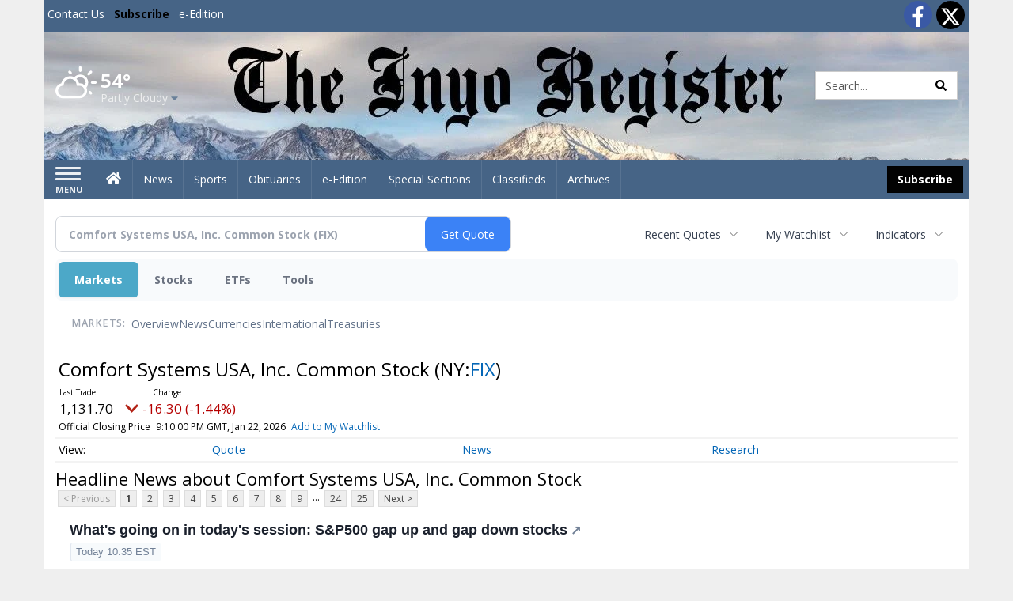

--- FILE ---
content_type: text/html; charset=utf-8
request_url: https://www.google.com/recaptcha/enterprise/anchor?ar=1&k=6LdF3BEhAAAAAEQUmLciJe0QwaHESwQFc2vwCWqh&co=aHR0cHM6Ly9idXNpbmVzcy5pbnlvcmVnaXN0ZXIuY29tOjQ0Mw..&hl=en&v=PoyoqOPhxBO7pBk68S4YbpHZ&size=invisible&anchor-ms=20000&execute-ms=30000&cb=zi31gzjw5t96
body_size: 48800
content:
<!DOCTYPE HTML><html dir="ltr" lang="en"><head><meta http-equiv="Content-Type" content="text/html; charset=UTF-8">
<meta http-equiv="X-UA-Compatible" content="IE=edge">
<title>reCAPTCHA</title>
<style type="text/css">
/* cyrillic-ext */
@font-face {
  font-family: 'Roboto';
  font-style: normal;
  font-weight: 400;
  font-stretch: 100%;
  src: url(//fonts.gstatic.com/s/roboto/v48/KFO7CnqEu92Fr1ME7kSn66aGLdTylUAMa3GUBHMdazTgWw.woff2) format('woff2');
  unicode-range: U+0460-052F, U+1C80-1C8A, U+20B4, U+2DE0-2DFF, U+A640-A69F, U+FE2E-FE2F;
}
/* cyrillic */
@font-face {
  font-family: 'Roboto';
  font-style: normal;
  font-weight: 400;
  font-stretch: 100%;
  src: url(//fonts.gstatic.com/s/roboto/v48/KFO7CnqEu92Fr1ME7kSn66aGLdTylUAMa3iUBHMdazTgWw.woff2) format('woff2');
  unicode-range: U+0301, U+0400-045F, U+0490-0491, U+04B0-04B1, U+2116;
}
/* greek-ext */
@font-face {
  font-family: 'Roboto';
  font-style: normal;
  font-weight: 400;
  font-stretch: 100%;
  src: url(//fonts.gstatic.com/s/roboto/v48/KFO7CnqEu92Fr1ME7kSn66aGLdTylUAMa3CUBHMdazTgWw.woff2) format('woff2');
  unicode-range: U+1F00-1FFF;
}
/* greek */
@font-face {
  font-family: 'Roboto';
  font-style: normal;
  font-weight: 400;
  font-stretch: 100%;
  src: url(//fonts.gstatic.com/s/roboto/v48/KFO7CnqEu92Fr1ME7kSn66aGLdTylUAMa3-UBHMdazTgWw.woff2) format('woff2');
  unicode-range: U+0370-0377, U+037A-037F, U+0384-038A, U+038C, U+038E-03A1, U+03A3-03FF;
}
/* math */
@font-face {
  font-family: 'Roboto';
  font-style: normal;
  font-weight: 400;
  font-stretch: 100%;
  src: url(//fonts.gstatic.com/s/roboto/v48/KFO7CnqEu92Fr1ME7kSn66aGLdTylUAMawCUBHMdazTgWw.woff2) format('woff2');
  unicode-range: U+0302-0303, U+0305, U+0307-0308, U+0310, U+0312, U+0315, U+031A, U+0326-0327, U+032C, U+032F-0330, U+0332-0333, U+0338, U+033A, U+0346, U+034D, U+0391-03A1, U+03A3-03A9, U+03B1-03C9, U+03D1, U+03D5-03D6, U+03F0-03F1, U+03F4-03F5, U+2016-2017, U+2034-2038, U+203C, U+2040, U+2043, U+2047, U+2050, U+2057, U+205F, U+2070-2071, U+2074-208E, U+2090-209C, U+20D0-20DC, U+20E1, U+20E5-20EF, U+2100-2112, U+2114-2115, U+2117-2121, U+2123-214F, U+2190, U+2192, U+2194-21AE, U+21B0-21E5, U+21F1-21F2, U+21F4-2211, U+2213-2214, U+2216-22FF, U+2308-230B, U+2310, U+2319, U+231C-2321, U+2336-237A, U+237C, U+2395, U+239B-23B7, U+23D0, U+23DC-23E1, U+2474-2475, U+25AF, U+25B3, U+25B7, U+25BD, U+25C1, U+25CA, U+25CC, U+25FB, U+266D-266F, U+27C0-27FF, U+2900-2AFF, U+2B0E-2B11, U+2B30-2B4C, U+2BFE, U+3030, U+FF5B, U+FF5D, U+1D400-1D7FF, U+1EE00-1EEFF;
}
/* symbols */
@font-face {
  font-family: 'Roboto';
  font-style: normal;
  font-weight: 400;
  font-stretch: 100%;
  src: url(//fonts.gstatic.com/s/roboto/v48/KFO7CnqEu92Fr1ME7kSn66aGLdTylUAMaxKUBHMdazTgWw.woff2) format('woff2');
  unicode-range: U+0001-000C, U+000E-001F, U+007F-009F, U+20DD-20E0, U+20E2-20E4, U+2150-218F, U+2190, U+2192, U+2194-2199, U+21AF, U+21E6-21F0, U+21F3, U+2218-2219, U+2299, U+22C4-22C6, U+2300-243F, U+2440-244A, U+2460-24FF, U+25A0-27BF, U+2800-28FF, U+2921-2922, U+2981, U+29BF, U+29EB, U+2B00-2BFF, U+4DC0-4DFF, U+FFF9-FFFB, U+10140-1018E, U+10190-1019C, U+101A0, U+101D0-101FD, U+102E0-102FB, U+10E60-10E7E, U+1D2C0-1D2D3, U+1D2E0-1D37F, U+1F000-1F0FF, U+1F100-1F1AD, U+1F1E6-1F1FF, U+1F30D-1F30F, U+1F315, U+1F31C, U+1F31E, U+1F320-1F32C, U+1F336, U+1F378, U+1F37D, U+1F382, U+1F393-1F39F, U+1F3A7-1F3A8, U+1F3AC-1F3AF, U+1F3C2, U+1F3C4-1F3C6, U+1F3CA-1F3CE, U+1F3D4-1F3E0, U+1F3ED, U+1F3F1-1F3F3, U+1F3F5-1F3F7, U+1F408, U+1F415, U+1F41F, U+1F426, U+1F43F, U+1F441-1F442, U+1F444, U+1F446-1F449, U+1F44C-1F44E, U+1F453, U+1F46A, U+1F47D, U+1F4A3, U+1F4B0, U+1F4B3, U+1F4B9, U+1F4BB, U+1F4BF, U+1F4C8-1F4CB, U+1F4D6, U+1F4DA, U+1F4DF, U+1F4E3-1F4E6, U+1F4EA-1F4ED, U+1F4F7, U+1F4F9-1F4FB, U+1F4FD-1F4FE, U+1F503, U+1F507-1F50B, U+1F50D, U+1F512-1F513, U+1F53E-1F54A, U+1F54F-1F5FA, U+1F610, U+1F650-1F67F, U+1F687, U+1F68D, U+1F691, U+1F694, U+1F698, U+1F6AD, U+1F6B2, U+1F6B9-1F6BA, U+1F6BC, U+1F6C6-1F6CF, U+1F6D3-1F6D7, U+1F6E0-1F6EA, U+1F6F0-1F6F3, U+1F6F7-1F6FC, U+1F700-1F7FF, U+1F800-1F80B, U+1F810-1F847, U+1F850-1F859, U+1F860-1F887, U+1F890-1F8AD, U+1F8B0-1F8BB, U+1F8C0-1F8C1, U+1F900-1F90B, U+1F93B, U+1F946, U+1F984, U+1F996, U+1F9E9, U+1FA00-1FA6F, U+1FA70-1FA7C, U+1FA80-1FA89, U+1FA8F-1FAC6, U+1FACE-1FADC, U+1FADF-1FAE9, U+1FAF0-1FAF8, U+1FB00-1FBFF;
}
/* vietnamese */
@font-face {
  font-family: 'Roboto';
  font-style: normal;
  font-weight: 400;
  font-stretch: 100%;
  src: url(//fonts.gstatic.com/s/roboto/v48/KFO7CnqEu92Fr1ME7kSn66aGLdTylUAMa3OUBHMdazTgWw.woff2) format('woff2');
  unicode-range: U+0102-0103, U+0110-0111, U+0128-0129, U+0168-0169, U+01A0-01A1, U+01AF-01B0, U+0300-0301, U+0303-0304, U+0308-0309, U+0323, U+0329, U+1EA0-1EF9, U+20AB;
}
/* latin-ext */
@font-face {
  font-family: 'Roboto';
  font-style: normal;
  font-weight: 400;
  font-stretch: 100%;
  src: url(//fonts.gstatic.com/s/roboto/v48/KFO7CnqEu92Fr1ME7kSn66aGLdTylUAMa3KUBHMdazTgWw.woff2) format('woff2');
  unicode-range: U+0100-02BA, U+02BD-02C5, U+02C7-02CC, U+02CE-02D7, U+02DD-02FF, U+0304, U+0308, U+0329, U+1D00-1DBF, U+1E00-1E9F, U+1EF2-1EFF, U+2020, U+20A0-20AB, U+20AD-20C0, U+2113, U+2C60-2C7F, U+A720-A7FF;
}
/* latin */
@font-face {
  font-family: 'Roboto';
  font-style: normal;
  font-weight: 400;
  font-stretch: 100%;
  src: url(//fonts.gstatic.com/s/roboto/v48/KFO7CnqEu92Fr1ME7kSn66aGLdTylUAMa3yUBHMdazQ.woff2) format('woff2');
  unicode-range: U+0000-00FF, U+0131, U+0152-0153, U+02BB-02BC, U+02C6, U+02DA, U+02DC, U+0304, U+0308, U+0329, U+2000-206F, U+20AC, U+2122, U+2191, U+2193, U+2212, U+2215, U+FEFF, U+FFFD;
}
/* cyrillic-ext */
@font-face {
  font-family: 'Roboto';
  font-style: normal;
  font-weight: 500;
  font-stretch: 100%;
  src: url(//fonts.gstatic.com/s/roboto/v48/KFO7CnqEu92Fr1ME7kSn66aGLdTylUAMa3GUBHMdazTgWw.woff2) format('woff2');
  unicode-range: U+0460-052F, U+1C80-1C8A, U+20B4, U+2DE0-2DFF, U+A640-A69F, U+FE2E-FE2F;
}
/* cyrillic */
@font-face {
  font-family: 'Roboto';
  font-style: normal;
  font-weight: 500;
  font-stretch: 100%;
  src: url(//fonts.gstatic.com/s/roboto/v48/KFO7CnqEu92Fr1ME7kSn66aGLdTylUAMa3iUBHMdazTgWw.woff2) format('woff2');
  unicode-range: U+0301, U+0400-045F, U+0490-0491, U+04B0-04B1, U+2116;
}
/* greek-ext */
@font-face {
  font-family: 'Roboto';
  font-style: normal;
  font-weight: 500;
  font-stretch: 100%;
  src: url(//fonts.gstatic.com/s/roboto/v48/KFO7CnqEu92Fr1ME7kSn66aGLdTylUAMa3CUBHMdazTgWw.woff2) format('woff2');
  unicode-range: U+1F00-1FFF;
}
/* greek */
@font-face {
  font-family: 'Roboto';
  font-style: normal;
  font-weight: 500;
  font-stretch: 100%;
  src: url(//fonts.gstatic.com/s/roboto/v48/KFO7CnqEu92Fr1ME7kSn66aGLdTylUAMa3-UBHMdazTgWw.woff2) format('woff2');
  unicode-range: U+0370-0377, U+037A-037F, U+0384-038A, U+038C, U+038E-03A1, U+03A3-03FF;
}
/* math */
@font-face {
  font-family: 'Roboto';
  font-style: normal;
  font-weight: 500;
  font-stretch: 100%;
  src: url(//fonts.gstatic.com/s/roboto/v48/KFO7CnqEu92Fr1ME7kSn66aGLdTylUAMawCUBHMdazTgWw.woff2) format('woff2');
  unicode-range: U+0302-0303, U+0305, U+0307-0308, U+0310, U+0312, U+0315, U+031A, U+0326-0327, U+032C, U+032F-0330, U+0332-0333, U+0338, U+033A, U+0346, U+034D, U+0391-03A1, U+03A3-03A9, U+03B1-03C9, U+03D1, U+03D5-03D6, U+03F0-03F1, U+03F4-03F5, U+2016-2017, U+2034-2038, U+203C, U+2040, U+2043, U+2047, U+2050, U+2057, U+205F, U+2070-2071, U+2074-208E, U+2090-209C, U+20D0-20DC, U+20E1, U+20E5-20EF, U+2100-2112, U+2114-2115, U+2117-2121, U+2123-214F, U+2190, U+2192, U+2194-21AE, U+21B0-21E5, U+21F1-21F2, U+21F4-2211, U+2213-2214, U+2216-22FF, U+2308-230B, U+2310, U+2319, U+231C-2321, U+2336-237A, U+237C, U+2395, U+239B-23B7, U+23D0, U+23DC-23E1, U+2474-2475, U+25AF, U+25B3, U+25B7, U+25BD, U+25C1, U+25CA, U+25CC, U+25FB, U+266D-266F, U+27C0-27FF, U+2900-2AFF, U+2B0E-2B11, U+2B30-2B4C, U+2BFE, U+3030, U+FF5B, U+FF5D, U+1D400-1D7FF, U+1EE00-1EEFF;
}
/* symbols */
@font-face {
  font-family: 'Roboto';
  font-style: normal;
  font-weight: 500;
  font-stretch: 100%;
  src: url(//fonts.gstatic.com/s/roboto/v48/KFO7CnqEu92Fr1ME7kSn66aGLdTylUAMaxKUBHMdazTgWw.woff2) format('woff2');
  unicode-range: U+0001-000C, U+000E-001F, U+007F-009F, U+20DD-20E0, U+20E2-20E4, U+2150-218F, U+2190, U+2192, U+2194-2199, U+21AF, U+21E6-21F0, U+21F3, U+2218-2219, U+2299, U+22C4-22C6, U+2300-243F, U+2440-244A, U+2460-24FF, U+25A0-27BF, U+2800-28FF, U+2921-2922, U+2981, U+29BF, U+29EB, U+2B00-2BFF, U+4DC0-4DFF, U+FFF9-FFFB, U+10140-1018E, U+10190-1019C, U+101A0, U+101D0-101FD, U+102E0-102FB, U+10E60-10E7E, U+1D2C0-1D2D3, U+1D2E0-1D37F, U+1F000-1F0FF, U+1F100-1F1AD, U+1F1E6-1F1FF, U+1F30D-1F30F, U+1F315, U+1F31C, U+1F31E, U+1F320-1F32C, U+1F336, U+1F378, U+1F37D, U+1F382, U+1F393-1F39F, U+1F3A7-1F3A8, U+1F3AC-1F3AF, U+1F3C2, U+1F3C4-1F3C6, U+1F3CA-1F3CE, U+1F3D4-1F3E0, U+1F3ED, U+1F3F1-1F3F3, U+1F3F5-1F3F7, U+1F408, U+1F415, U+1F41F, U+1F426, U+1F43F, U+1F441-1F442, U+1F444, U+1F446-1F449, U+1F44C-1F44E, U+1F453, U+1F46A, U+1F47D, U+1F4A3, U+1F4B0, U+1F4B3, U+1F4B9, U+1F4BB, U+1F4BF, U+1F4C8-1F4CB, U+1F4D6, U+1F4DA, U+1F4DF, U+1F4E3-1F4E6, U+1F4EA-1F4ED, U+1F4F7, U+1F4F9-1F4FB, U+1F4FD-1F4FE, U+1F503, U+1F507-1F50B, U+1F50D, U+1F512-1F513, U+1F53E-1F54A, U+1F54F-1F5FA, U+1F610, U+1F650-1F67F, U+1F687, U+1F68D, U+1F691, U+1F694, U+1F698, U+1F6AD, U+1F6B2, U+1F6B9-1F6BA, U+1F6BC, U+1F6C6-1F6CF, U+1F6D3-1F6D7, U+1F6E0-1F6EA, U+1F6F0-1F6F3, U+1F6F7-1F6FC, U+1F700-1F7FF, U+1F800-1F80B, U+1F810-1F847, U+1F850-1F859, U+1F860-1F887, U+1F890-1F8AD, U+1F8B0-1F8BB, U+1F8C0-1F8C1, U+1F900-1F90B, U+1F93B, U+1F946, U+1F984, U+1F996, U+1F9E9, U+1FA00-1FA6F, U+1FA70-1FA7C, U+1FA80-1FA89, U+1FA8F-1FAC6, U+1FACE-1FADC, U+1FADF-1FAE9, U+1FAF0-1FAF8, U+1FB00-1FBFF;
}
/* vietnamese */
@font-face {
  font-family: 'Roboto';
  font-style: normal;
  font-weight: 500;
  font-stretch: 100%;
  src: url(//fonts.gstatic.com/s/roboto/v48/KFO7CnqEu92Fr1ME7kSn66aGLdTylUAMa3OUBHMdazTgWw.woff2) format('woff2');
  unicode-range: U+0102-0103, U+0110-0111, U+0128-0129, U+0168-0169, U+01A0-01A1, U+01AF-01B0, U+0300-0301, U+0303-0304, U+0308-0309, U+0323, U+0329, U+1EA0-1EF9, U+20AB;
}
/* latin-ext */
@font-face {
  font-family: 'Roboto';
  font-style: normal;
  font-weight: 500;
  font-stretch: 100%;
  src: url(//fonts.gstatic.com/s/roboto/v48/KFO7CnqEu92Fr1ME7kSn66aGLdTylUAMa3KUBHMdazTgWw.woff2) format('woff2');
  unicode-range: U+0100-02BA, U+02BD-02C5, U+02C7-02CC, U+02CE-02D7, U+02DD-02FF, U+0304, U+0308, U+0329, U+1D00-1DBF, U+1E00-1E9F, U+1EF2-1EFF, U+2020, U+20A0-20AB, U+20AD-20C0, U+2113, U+2C60-2C7F, U+A720-A7FF;
}
/* latin */
@font-face {
  font-family: 'Roboto';
  font-style: normal;
  font-weight: 500;
  font-stretch: 100%;
  src: url(//fonts.gstatic.com/s/roboto/v48/KFO7CnqEu92Fr1ME7kSn66aGLdTylUAMa3yUBHMdazQ.woff2) format('woff2');
  unicode-range: U+0000-00FF, U+0131, U+0152-0153, U+02BB-02BC, U+02C6, U+02DA, U+02DC, U+0304, U+0308, U+0329, U+2000-206F, U+20AC, U+2122, U+2191, U+2193, U+2212, U+2215, U+FEFF, U+FFFD;
}
/* cyrillic-ext */
@font-face {
  font-family: 'Roboto';
  font-style: normal;
  font-weight: 900;
  font-stretch: 100%;
  src: url(//fonts.gstatic.com/s/roboto/v48/KFO7CnqEu92Fr1ME7kSn66aGLdTylUAMa3GUBHMdazTgWw.woff2) format('woff2');
  unicode-range: U+0460-052F, U+1C80-1C8A, U+20B4, U+2DE0-2DFF, U+A640-A69F, U+FE2E-FE2F;
}
/* cyrillic */
@font-face {
  font-family: 'Roboto';
  font-style: normal;
  font-weight: 900;
  font-stretch: 100%;
  src: url(//fonts.gstatic.com/s/roboto/v48/KFO7CnqEu92Fr1ME7kSn66aGLdTylUAMa3iUBHMdazTgWw.woff2) format('woff2');
  unicode-range: U+0301, U+0400-045F, U+0490-0491, U+04B0-04B1, U+2116;
}
/* greek-ext */
@font-face {
  font-family: 'Roboto';
  font-style: normal;
  font-weight: 900;
  font-stretch: 100%;
  src: url(//fonts.gstatic.com/s/roboto/v48/KFO7CnqEu92Fr1ME7kSn66aGLdTylUAMa3CUBHMdazTgWw.woff2) format('woff2');
  unicode-range: U+1F00-1FFF;
}
/* greek */
@font-face {
  font-family: 'Roboto';
  font-style: normal;
  font-weight: 900;
  font-stretch: 100%;
  src: url(//fonts.gstatic.com/s/roboto/v48/KFO7CnqEu92Fr1ME7kSn66aGLdTylUAMa3-UBHMdazTgWw.woff2) format('woff2');
  unicode-range: U+0370-0377, U+037A-037F, U+0384-038A, U+038C, U+038E-03A1, U+03A3-03FF;
}
/* math */
@font-face {
  font-family: 'Roboto';
  font-style: normal;
  font-weight: 900;
  font-stretch: 100%;
  src: url(//fonts.gstatic.com/s/roboto/v48/KFO7CnqEu92Fr1ME7kSn66aGLdTylUAMawCUBHMdazTgWw.woff2) format('woff2');
  unicode-range: U+0302-0303, U+0305, U+0307-0308, U+0310, U+0312, U+0315, U+031A, U+0326-0327, U+032C, U+032F-0330, U+0332-0333, U+0338, U+033A, U+0346, U+034D, U+0391-03A1, U+03A3-03A9, U+03B1-03C9, U+03D1, U+03D5-03D6, U+03F0-03F1, U+03F4-03F5, U+2016-2017, U+2034-2038, U+203C, U+2040, U+2043, U+2047, U+2050, U+2057, U+205F, U+2070-2071, U+2074-208E, U+2090-209C, U+20D0-20DC, U+20E1, U+20E5-20EF, U+2100-2112, U+2114-2115, U+2117-2121, U+2123-214F, U+2190, U+2192, U+2194-21AE, U+21B0-21E5, U+21F1-21F2, U+21F4-2211, U+2213-2214, U+2216-22FF, U+2308-230B, U+2310, U+2319, U+231C-2321, U+2336-237A, U+237C, U+2395, U+239B-23B7, U+23D0, U+23DC-23E1, U+2474-2475, U+25AF, U+25B3, U+25B7, U+25BD, U+25C1, U+25CA, U+25CC, U+25FB, U+266D-266F, U+27C0-27FF, U+2900-2AFF, U+2B0E-2B11, U+2B30-2B4C, U+2BFE, U+3030, U+FF5B, U+FF5D, U+1D400-1D7FF, U+1EE00-1EEFF;
}
/* symbols */
@font-face {
  font-family: 'Roboto';
  font-style: normal;
  font-weight: 900;
  font-stretch: 100%;
  src: url(//fonts.gstatic.com/s/roboto/v48/KFO7CnqEu92Fr1ME7kSn66aGLdTylUAMaxKUBHMdazTgWw.woff2) format('woff2');
  unicode-range: U+0001-000C, U+000E-001F, U+007F-009F, U+20DD-20E0, U+20E2-20E4, U+2150-218F, U+2190, U+2192, U+2194-2199, U+21AF, U+21E6-21F0, U+21F3, U+2218-2219, U+2299, U+22C4-22C6, U+2300-243F, U+2440-244A, U+2460-24FF, U+25A0-27BF, U+2800-28FF, U+2921-2922, U+2981, U+29BF, U+29EB, U+2B00-2BFF, U+4DC0-4DFF, U+FFF9-FFFB, U+10140-1018E, U+10190-1019C, U+101A0, U+101D0-101FD, U+102E0-102FB, U+10E60-10E7E, U+1D2C0-1D2D3, U+1D2E0-1D37F, U+1F000-1F0FF, U+1F100-1F1AD, U+1F1E6-1F1FF, U+1F30D-1F30F, U+1F315, U+1F31C, U+1F31E, U+1F320-1F32C, U+1F336, U+1F378, U+1F37D, U+1F382, U+1F393-1F39F, U+1F3A7-1F3A8, U+1F3AC-1F3AF, U+1F3C2, U+1F3C4-1F3C6, U+1F3CA-1F3CE, U+1F3D4-1F3E0, U+1F3ED, U+1F3F1-1F3F3, U+1F3F5-1F3F7, U+1F408, U+1F415, U+1F41F, U+1F426, U+1F43F, U+1F441-1F442, U+1F444, U+1F446-1F449, U+1F44C-1F44E, U+1F453, U+1F46A, U+1F47D, U+1F4A3, U+1F4B0, U+1F4B3, U+1F4B9, U+1F4BB, U+1F4BF, U+1F4C8-1F4CB, U+1F4D6, U+1F4DA, U+1F4DF, U+1F4E3-1F4E6, U+1F4EA-1F4ED, U+1F4F7, U+1F4F9-1F4FB, U+1F4FD-1F4FE, U+1F503, U+1F507-1F50B, U+1F50D, U+1F512-1F513, U+1F53E-1F54A, U+1F54F-1F5FA, U+1F610, U+1F650-1F67F, U+1F687, U+1F68D, U+1F691, U+1F694, U+1F698, U+1F6AD, U+1F6B2, U+1F6B9-1F6BA, U+1F6BC, U+1F6C6-1F6CF, U+1F6D3-1F6D7, U+1F6E0-1F6EA, U+1F6F0-1F6F3, U+1F6F7-1F6FC, U+1F700-1F7FF, U+1F800-1F80B, U+1F810-1F847, U+1F850-1F859, U+1F860-1F887, U+1F890-1F8AD, U+1F8B0-1F8BB, U+1F8C0-1F8C1, U+1F900-1F90B, U+1F93B, U+1F946, U+1F984, U+1F996, U+1F9E9, U+1FA00-1FA6F, U+1FA70-1FA7C, U+1FA80-1FA89, U+1FA8F-1FAC6, U+1FACE-1FADC, U+1FADF-1FAE9, U+1FAF0-1FAF8, U+1FB00-1FBFF;
}
/* vietnamese */
@font-face {
  font-family: 'Roboto';
  font-style: normal;
  font-weight: 900;
  font-stretch: 100%;
  src: url(//fonts.gstatic.com/s/roboto/v48/KFO7CnqEu92Fr1ME7kSn66aGLdTylUAMa3OUBHMdazTgWw.woff2) format('woff2');
  unicode-range: U+0102-0103, U+0110-0111, U+0128-0129, U+0168-0169, U+01A0-01A1, U+01AF-01B0, U+0300-0301, U+0303-0304, U+0308-0309, U+0323, U+0329, U+1EA0-1EF9, U+20AB;
}
/* latin-ext */
@font-face {
  font-family: 'Roboto';
  font-style: normal;
  font-weight: 900;
  font-stretch: 100%;
  src: url(//fonts.gstatic.com/s/roboto/v48/KFO7CnqEu92Fr1ME7kSn66aGLdTylUAMa3KUBHMdazTgWw.woff2) format('woff2');
  unicode-range: U+0100-02BA, U+02BD-02C5, U+02C7-02CC, U+02CE-02D7, U+02DD-02FF, U+0304, U+0308, U+0329, U+1D00-1DBF, U+1E00-1E9F, U+1EF2-1EFF, U+2020, U+20A0-20AB, U+20AD-20C0, U+2113, U+2C60-2C7F, U+A720-A7FF;
}
/* latin */
@font-face {
  font-family: 'Roboto';
  font-style: normal;
  font-weight: 900;
  font-stretch: 100%;
  src: url(//fonts.gstatic.com/s/roboto/v48/KFO7CnqEu92Fr1ME7kSn66aGLdTylUAMa3yUBHMdazQ.woff2) format('woff2');
  unicode-range: U+0000-00FF, U+0131, U+0152-0153, U+02BB-02BC, U+02C6, U+02DA, U+02DC, U+0304, U+0308, U+0329, U+2000-206F, U+20AC, U+2122, U+2191, U+2193, U+2212, U+2215, U+FEFF, U+FFFD;
}

</style>
<link rel="stylesheet" type="text/css" href="https://www.gstatic.com/recaptcha/releases/PoyoqOPhxBO7pBk68S4YbpHZ/styles__ltr.css">
<script nonce="OofiA4GLX1zIzfiTqiuOZg" type="text/javascript">window['__recaptcha_api'] = 'https://www.google.com/recaptcha/enterprise/';</script>
<script type="text/javascript" src="https://www.gstatic.com/recaptcha/releases/PoyoqOPhxBO7pBk68S4YbpHZ/recaptcha__en.js" nonce="OofiA4GLX1zIzfiTqiuOZg">
      
    </script></head>
<body><div id="rc-anchor-alert" class="rc-anchor-alert"></div>
<input type="hidden" id="recaptcha-token" value="[base64]">
<script type="text/javascript" nonce="OofiA4GLX1zIzfiTqiuOZg">
      recaptcha.anchor.Main.init("[\x22ainput\x22,[\x22bgdata\x22,\x22\x22,\[base64]/[base64]/[base64]/bmV3IHJbeF0oY1swXSk6RT09Mj9uZXcgclt4XShjWzBdLGNbMV0pOkU9PTM/bmV3IHJbeF0oY1swXSxjWzFdLGNbMl0pOkU9PTQ/[base64]/[base64]/[base64]/[base64]/[base64]/[base64]/[base64]/[base64]\x22,\[base64]\\u003d\\u003d\x22,\[base64]/CuVNpw7jDsFAFaWIXCcOzTcKpw5XDjMK+AsOOwrcyNMO6woHDjsKWw4fDocKUwofCoALCkgrCuERLIFzDoA/ChADCmMORMcKgQGY/JVLCisOIPU7DgsO+w7HDqMOBHTI+wpPDlQDDisKYw65pw5IeFsKfAsKQcMK6HRPDgk3CjMOOJE5tw6lpwqt7wqHDulsKcFc/FcO1w7FNQBXCncKQYcKSB8Kfw5x7w7PDvAvClFnChRrDtMKVLcKmLWprPyJadcKnFsOgEcOfOXQRw4fCkm/DqcO1XMKVwpnCt8OHwqpscMKiwp3Csy3CkMKRwq3CiAtrwpt5w5zCvsKxw5TClH3DmxUmwqvCrcK8w7YcwpXDgDMOwrDCs0hZNsOLCMO3w4diw6d2w57Ci8O+AAl7w7JPw73CrkrDgFvDi2XDg2wmw61iYsKUT3/DjCE2ZXI5bcKUwpLClQB1w4/DkMOlw4zDhGdzJVUNw7LDskjDu3E/[base64]/wovCpBo2HcKfKhYuBBp/CsOJwrLDrsKyY8KIwqLDkwHDiyfCsDYjw7TCizzDjRPDt8OOcHoPwrXDqyTDvTzCuMKQTyw5Q8KPw6xZHBXDjMKgw6/[base64]/CmVURXsKAbzMmw7bCmxxGfMOSwqbChUXDiTwcwqVOwr0zOk/CtkDDll/DvgfDtUzDkTHCjMOwwpIdw6Bkw4bCgll+wr1XwpnCpGHCq8K/w7rDhsOhRsOYwr1tNA9uwrrCqsOIw4E5w7LCmMKPERDDsBDDo2rChsOlZ8Ozw5h1w7hXwr5tw402w4ULw7bDnMKGbcO0wq3DuMKkR8KUWcK7P8KrMcOnw4DCrmIKw64Awo0+wo/Ds2rDv03CpjDDmGfDpgXDnR8uRm8wwrLCohfDtMKDLhA3BjjDhcO9ajLDrRbDtDLDpsK5w6LDjsKfFnXDhCkswoctw7h1wqo8wpNjdcK2OnFANgPCj8KMw5FVw6A3B8OTwqJsw4PDrzHCisK1X8Kcw4/Cp8KYK8K5wprDocOadcOtaMK1w4jDhcObwrMUw6E4wr3Dp0s4wprCqxvDrcKywo9uw6PCrcOgcEnChcOBGT3Dty/ClcKpJzbCkMORw77DmGEcwqhaw65eF8KFKVIJf28swqhLwovDgDMXUcOjOcK7TsOYw6bCl8O8AiPCqMONdMK+CcKBwolAw5NFwoTCgMONw699wqvDrMKrwog+wrPDvE/CnR8lwrEuwot8w7HCiBxsc8Kjw4HDqsOEaX42asOSw5h4w5jColUdwqnDrsKxwoHDgMOqwrbCk8KDIMKTwrxpwrMLwph1w67Cjjgkw7zCpRnDiUvCrhtnQMO0wqhuw7MnNMOEwqnDlsK5cz/CpAQhRzTChMOtBsKPwobDuzfCoUQ+Y8KJw45lw5V6ETYcw5TDtsOOJcOoZMKHwrRBwqnDi0rDpMKbCwXDkynCrMOQw5VPGB7DmmlEwognw5MdDBPDhMOYw7p9FFrCnsK8QAnDnENKwpvCgDzCr2vDpRIEwr/DuRbDuQBzFW5cw5LCijrCh8KTcwZtR8KWMAfCrMO/wrfDjTXCg8KgZGhOw4lbwphJDi/CqjfDi8OEw4k8w47CoEHDhQpbwr3DhiFpC2Uiwq5/wo/[base64]/Cr8O3wqrCrcKRwosCc8KSRB3CkXDDhcOVwqReGMKvD2fChg/[base64]/DiATDm8OGTnLDrzVwAxl6wobCmCYdwqcaOmvCiMO3wrnCrDjCvSvDpgc4w4bDrsKyw4s5w51EbWbCssKNw4vDvcOGccOYMMOTwqhfw7YdVzzDoMKswr/[base64]/DjHrDhhBIQhEtSQ4TE8KawqVuw5V2CjhLw5jCnjxnw5XCuWYtwqw9JgzCpXEUwoPCp8KPw6tIGWHDj1bDosKCEcO0wp/[base64]/[base64]/DjMOuw7rClcKqbcKdRCvDmlVww4kWw7Zow5jDkD7Dq8KiamvDgh/Du8KEwozCuQHCl1nDtcOtw75/awjCnjVvwr5Awq4nw5BocMKOUwtfwqLCmcKKw57DrgfDiArDozvCqUXDpil3b8KVM1kSfsKnwqfDgTcbwrfCpQvCtcK/[base64]/Cn8K2wrDCvMOXXVDDoMOfam3DuhVffXRMwotqwoYYw6LCgMKowoHCusKJwoZeZm/DqxwYwrLCm8KHWxFQw6tjw7pDw4DCnMKxw7rDk8KgfWpSwrIzwqN0Zw3CvsKyw6sqwpVfwrB4bSXDr8KocRgmDG3Ch8KXCMK7wr3DrMOCfMKWw6Y/[base64]/w6Qsw4pSw6XCszMhworDkxjDh2bDg1nCml14w6TDiMKzYsKCwqFlNAIbwrbDlcOKJQ/[base64]/DksOgwpbDu8OawrE9EsOZwoUdDsKiTMKLRsKKwr/Dl3R9w4l0TkMNK0YlQx3DhMKjMyjCvMOuaMOPw5TChADDtsKwdFUJGsOgXRU9V8OaFBLDiCcpbsK1w5/Cm8K5K1vDiCHCo8OSwq7DmsO0ecKCw5fDvSTCu8Klw6d/wqcBOzXDqiwwwpZ9wrNgLlNzwr7CosKwFsODC1vDmlIdwrzDrsOBw5TDhmhuw5LDvcKSccK7dDJ9ZArDoXcpWsKgwrvCokUyL11TWx7CpRvDnTY0woIPH1vChDjDhXFfMsK/w6fDhErCh8OYXUgdw7xBdjxhwr3DusK7w5Mswp0EwqJOwqDDtiUMdlXCrFghcsOOFsK8wrHDqDrCnCjChQgKeMKTwostJjzCisOawrLCmwbCqcOewo3DuVxpDADDqwfDgMKPwpB1wp/Co2kywqrDoBB6wpvDjURtbsKCQMO4OMOcw4p9w4/DksOpL2bDsR/DvArCsX/CrkTCgTzDphHCusOxQ8KKOMK5RsKIbFjClV9UwrHCg2F2AF8nAinDoU7CqhfCgMKBan8xwp9MwqUAw5LDqsOWJ0lNw6HDuMKwwprDqcOIwpHDqcOEIgPCmTxNEMKbw4XDhH8nwohmem3CrQdrw4HCkcKTRRjCpMK8RMO/w5nDtQxMMsOIwrTChjpbF8Otw6cAwo5sw4/DgQbDjwMpH8Oxw5Ulw4gew5sxJMODWCzCnMKbw4MIeMKHT8KgDWXDmcK0IUIkw40Zw7/DpMKKfgLCvMOOT8OFesK9J8OZVMK9HsOtwrjCuy9TwrlSd8OsNsKVw619w5xVYMOXV8Knd8OfHsKZw68LCEfCmlnDucOAwp3DisOoPsKFw6PDlMKdwqJyKMK7JMO+w6wlwrxAw4xWwqNTwo7Dr8Oxw5zDkkReHcK/PMKSw5hCwpbCvsKfw5McQiBcw6bDhXBzH1rCvk4sK8Ktw4cRwpDCoxRZwq3DhAXDmcOOwrrDjMOIw4/CkMOqwpIOZMKbOwXCuMOdRsKxe8K+wpQ/[base64]/MlPDvsOYw7obYyBAwoXDrgrCgcKiw5gtw7jDuDTDgRhlSlTDgnbDv3gLMU7DiifDisKRwp7CocKuw6INGMK+WcO5w5fDqinCkUnCoi/[base64]/ClHxswpklwqNgZGJLw7pvwp4fw7/[base64]/[base64]/ChhkodRICwoEHw6/Dl8O8wpQSS8KUGExib8OqHMOtZ8K4wqg/wrV9RsKAIlNtwojCkcO2wp/DuxMOVXrDiUJ6JMKeSWjCiFLDrH7CvMOsRsOGw5XDncKLXsOgfmXChsOTwqJww64YfsOKwqjDon/CncO9dytXwpEOwrjDixLDrC3ClDAGwphJFg7Cr8OBwoTDqcKMYcOtwrvCngbDqzt/QTjCuDMIS1hywrnCvcOaJsKUwqsYw7vCpFbCpMODPn/CtcOvw4rChxsxw5Zbw7DCukPDkMKSw7E5wrN0LQPDjzTCjMOHw6oww5LCnsKGwqfCuMK4CR8zwofDhgRNP2jCpMK7TcO2IMKcwphXXcKyGcKTwq85bVFlFTx/wprDnGDCimIeK8OYZivDpcKVPWjCjMKgM8Oyw6N8HhHDnz8vbXzDmDNxwpN3w4TDuGAqwpdHHsKZDWMUEMKUw6gDwo5CdjBPBsOTw7w1RsK1XcKPf8O+UCPCu8O4w7FRw5rDq8Oyw6fDhMO1TBzDucK2DcO+LcKkNXzDmH/DucOiw4LCkMOmw4RgwqbDtcOcw7/Cj8K7XGBwSsKewqlxw6DCjFJ7SGfDnGsnU8OkwoLDnMKIw5M7cMKcOMKYRMOAw7zCrCRRMsOQw6HDrFrDkMOReg4Wwo/DlyQuG8K0XEPCiMK+w4ALwp9KwoHDjhBNw63DncOMw7TDoTZnwpHDk8O/O2dMwp/CucKUVcOFwrNWZhJEw5Ezwp3Do3UZwqrCjy1cWjfDizXCoQfDo8KSVsOMwoZrbgTCskDDulrChkLDr1Mgw7BQwphgw7fCtQ3DlhPCnMO8bVTCjWbDtsKsf8K7OwZNBmPDgH8JwrXCpMKcw4bDisOhw77DiWbCnXDDpkbDgR7DiMK/[base64]/Ez7DgHB1w6fDlcKENsOQVcKCbQ0Dw6snwofDjcOSwpd4AMKSwqlcZsKew54bw5ItEBoRw6vCo8O1wpjCkcKmb8ORw5clwojDuMODwppdwp8HwobCt1c1R0bDk8K8ccKJw4NfbsOoV8K5QhjDn8KuFXIkwonCuMK3YcK/PjjDmx3Ci8K4SsKfPsOXVsOgwr5Vw73Dg2F6w7t9eMOWw4fDicOcfRciw6LCr8OJVMKKU243w4RsWcOmwrVOA8KLHMO/wqFVw4bCkHFbBcKXOsKcGG7DpsOzc8Oew4HCli4abUFUUxsuLhJvw6zDmSYiNcONw4jCiMKVw5XDl8KLOcOIwoXCssOnw57DmFFFKMOUNDXDqcOXw742w47DgsOhP8KAODvDngzCmWkww5LCiMKFw5xqNXA9HcODNknDrcO9wqfDnUxnYsOqECLDnmsbw43CgsK8ST/DujR1w6TCkSLDgToKJWnCtU4POx5QFsKSw4PCgyzCisKxAn8VwqR8wrrCokoDQMK1NhjDmnE8w7TCiHsxbcOpw53ClwdnUCXDqMK+WjRUZR/CuzlgwrtZwo9pdEtuw7wNFMObb8KPPDZYIF1PwojDksKjUWTDiCQGVQTCunxub8KJDcK/w6w1RH5Sw6lew4nCmwDDsMKbwo97akXDu8KDXC/DmigOw6BbThVDDn5/wq3DtMObw7vDmsKTw6XDkVPCq3lWX8OUwpNtbcKzbk/Du0crwo3DssKzwqTDnsOCw5jClTXDkSPDv8OfwqQuwqzCh8OFa2RSXcKHw47Dky3DrjvCmkDCqsK2PgttG18YZ01cw7RVw4ZKwr7CpMKdwoxBw7DDvW7Cqn/DuxcMJcK/Tzx/PsOTT8K7wp3CpcK9UWcBw4nDmcKvw49cwrbCsMO5bXrCpcOYdQPDvzoawoEGGcKPP3dqw4AMwq8ywq7DiznCujFTw5/[base64]/DhxgYciVbwodBw7HDo8O9woVsw5XCvw/DssOIK8Ogw4TDjcOzUEjDsiDDocO2wpQba0k7w6k7w6RTwoPCk2bDnQQFB8OuXA5RwrXCgR/CgsODNsK7AcOdRsOhw43Cp8KXwqNCLy8sw4XDtsOtwrPDocO/w6ksUsOKecODwqFSwo7CgiLCr8KHw6nCuHLDllBBHwHDlcK4w7AJwpXDi2jCvcKKYsKnEMOlw5bDq8OOwoNgwpDCnWnChcKlw4/Dk2jDhMOFdcO6TcOjMQ7CosKGN8OvPG8Lwp5cw6jCg0jDn8O5w71Vwo0JXy8pw4rDjMONw4vDrMOcwqTDlsK5w4w6wqNLIMKtScOKw7bCkcKPw7XDi8KMwrgNw7vDhXdQeHYKX8Oqw5tuw6XCmknDkjvDjcOnwonCrTTCo8OUwppOwprDv2/DriUkw79dPsK2f8KCT3jDqsK5wqERK8KTYSoxbsKDwpdtw5TCjgDDrcOlw5AnKlATw6I4TUlPw6xJd8ORLHfDmsKcaWLDgsKtFcK/[base64]/DhSjCiXoGYHhgw7rCk2tabsKpwrQCwqvCugEvw5vCrTZcUsOJU8KtEcOSGsO9cB3Dn3BHworCnxDDr3Y2QcKqwo85wrPDo8OSQsOBBWTDucOLb8O8W8K3w7rDr8OyKxB/e8Kpw4zCuyDChGdRwpo5QMOhwojDscO/QFAMM8KCw4PDslg6Z8KFw6zCj2bDsMODw7BxZXZcw7nDvX7Cq8KJw5wdwpXDt8Kewq/DjlhwVETCv8KLA8KqwpnCrsKhwopyw7LDr8KyPVbDs8KjcjzCgsOObBHCqV7DnsO+dGvCqQfCnMOTw7N7YcK0WcOYHMKAOzbDhMOTccOMEsOBbcKZwp3ClsKlAy4sw57Cv8O4IXDChMO+HcKcD8O9wphkwqVRLMK/w5HDhcKzecOXJHDCmGHCtsKwwq4iwpIBw5F9w53DqwPDtWjDngrCrBXCn8OIScOdwo/CksOEwpvDg8OnwqnDm2MkC8OaJGnCtBtqw57ClFwKw6B+ZQvCmw3CmynCl8KHTcKfOMO6ccOpNBR2KEgfwrJQK8KGw5vCjHwLw6gqw5DDtMKXYMKHw7JGw7PDuznCmzkRKxDDjVfCiRQ/w7tGw7BPRkvCoMOnw7DCoMKKw41Lw5jCqsOLwqBowo0aa8OcH8OjG8KNYMO1wqfCgMOxw5fCjcKxeUQ3JnsjwqXDpMKMVgnCk0s4AsO6KsKkw6XCpcKxQcONWsKrw5XDp8OMwqDDgsOAEyRRw70SwrcFPcOZL8OgRMOqw5VbEMK7XxTCh0PDtMO/wrk0SAPCrxTCscOFPcOcUMOrC8K4w6tGXsO3bzdmGyfDsH/Dk8KNw7J2KVnDhhh2Vzg4TB8HIsORwqrCqsOvacOoSHosH1zDt8Oca8O3McKJwroGe8O9wql5HcKzwpsqEyQONH0Xd2IyccO/MVzCskDCrA0Pw5xEw5vCqMOHCUARw5pdIcKTw77CjMOcw5vCssOZwrPDscOqGMK3wokawobCpGjDucKCSsOWesK4YETDmBZ8w5kUKcOawrfDlRZbw6EfH8KmMUTCpMOtw751w7LCsm5awrnCn1FHwp3DjR4ww5w7w6RuO2bCrcOiI8Kww68gwrDCrcKtw5/CgS/DpcKKaMKdw4zDlMKCHMOaw7HCry3DrMOKC0PDsk5dccOXw4LDvsK6LTMmw68fwrlxKz45H8OWw4TDm8OcwqvCkGzDksOdw5RqZRTCusKOOcKZw4TCi3sIwoLCv8Ktwqc7BsK0wrRxb8OcCAHDusK7KFvDkRPCjXfDoXnDjMOCw4gcw6/DulJgGApfw6jDskvCjB4nJEMGLsOXccKzK1LDocODMEsaYBnDtHLDksOvw4YBwpPDtcKVwq4fw7cVwqDCkw/DjsOGEHjCunrDqXAyw7LCk8KGwqF4BsKlw5bDlwIew4fCucOVwoQNw6XDt31vAcOdZyXDqcKOfsO7w6A+w4gRPGbDmcKoCBHCjzxnwoAwccOpwofCuQ3CkcKrwpZ6w7HDtV4awp8hw73DmxDDmkDDhcKIw6bCuw/[base64]/DgB1Ow4rDsB/ClBXDo8OTLMO7a8OvKG99w6Viwqs0wp7DkBxpUyQfwqtTBsK/DWAkwoXDplACBmrDr8OiVMKowqZnwq/DmsOgecO3w6bDi8K4WhLDh8OVaMOFw4PDkE8Rw45rw7DCs8K7bmtUwpzDnRBTw4LDuWvCq34JVHfCvMKqw4rCtDl/w73DtMKyJGhrw6zDlywLw7bCkXAew5nCu8KqbcKDw6Acw5ltecOTOTHDlMKPQMK2SjTDpVtqFmp7GE7DhwxKT3jCv8OLUw8mw4Bew6QpCX8aJMOHwozCunXCo8O3TzTCgcKSdWxSw4oVwqcuXMOrdcO/[base64]/[base64]/[base64]/[base64]/w4F5w5DCq8OfXiZyVsK1wrHDncOgwq80CApUPhgwwpnCtsK2w7vDnsKBR8KhCcKAwqXCmsKmDTIcwpdLw6QzSHtwwqbClQbCu0hUScKlwp0UAldwwojDpMKfGj3CqWgEWmdFSsKBccKOwqHDkMOYw6kfV8KdwoHDpMO/wpktAX8pf8KVw4UxWMKxDhbCl0LDsHUQccK8w6LCn14FT1kBwrnDsmwiwonDrFwdaXUDA8OHfwdfwq/ChT7CisK9V8Kcw4XCuUkWwrx9UmswFADChsO+wpV6w6zDjsOqGX5jVcKsMijCqmjDtsKrYXFQDnXCpMKkI0BEfCc/w4Acw77DjiTDvsObCsOQRlfCtcOhFi/[base64]/DmsK3AcKbWXU/woXDkcOhwr7DgcK9w5LDv8Otwp7DrcK9wrHDoHPDpT0jw7V1wrvDrkXDm8KyGlEETwx1w4sOJitawrAyPMOJHn9bXQ3DnsKZwr/DvcOtwr5Cw7MhwrJFIh/DqSPCs8OacCRmw5kPYcOFKcKgwqA6M8KAwqA+woxnK35vw6cnw5RhJsOhL3rCkWnCjSN1w5vDp8KYw5nCoMKgw5bCli3CpGbDv8KhfcKdw4jCpsKTNcKGw4DCrz51wpcfEMKlw7EGw6x0wqjCnMOgK8Kiw6Q3wqcNRnPDpsOBwpnDij8fwpDDhsKITsOWwpQOwr7DlG/DuMKLw53CpMKCBzfDoh3Du8K9w4kBwq7DgcKBwqFvw5w0PF7Dp0LDjF7CscOPCcK0w78qEQXDqcOCw7lQCg/[base64]/[base64]/CkQ7Dti17w4EWw7TCmMO/[base64]/bMO/[base64]/[base64]/[base64]/w4VNaykSwqxTw5PCsDoqw7F2csKRwp3DoMOcwr5PYcKkaTFJw4UFBcOLw4HDpwnDrH0PGCtkwqQPwpvDpsKVw4/DhsK1w5DDgcKMZsOJwrTDuUA4BMKTC8KRwqlxw4TDgMOJeGDDhcOBNBbCtMOAfsOWJxhYw5vCrAjDkFfDvsKZw6TDnMKoc3lkDcOtw6J/QE1gw5rDjDUOMMKlw4HCvMK3EErDqWxeRB/CrFrDvcK4wq7CnADCkcKxw7bCsmvDkyPDrUAefMOrC0YxHkbCkSZabEA7wrvCv8OZI3dzVybCrMOHwqEIDypCaQfCrMOswoTDkcKzw7zCgDDDocODw6nCn1M8wqzDnMO8wpbCrMK/eEXDqsKiwoZXwrw1wrDDisObw7wow5l2A1peHMOkRyTDijfCrsO7f8OeM8Kpw6TDksOIPcOPw7EfNcOsFx/Cix8kwpE9YMOtdMKSWXEAw44MMMKPK07DhcOWNzrDjsO8U8ORcjbCsgVWGyvCuTnCvF1GC8KzZmNAw43CjQDCvMOrwqMaw5w+wrzDosKNw65kQlDDv8O1worDhUjDisKNZ8Ocw77DuVnDj07DlcOpwojCrhJyQsO7IibDvkfDisOXwofCtTY5ZlLCmW/Dr8OEMcK0w6bCoBXCo27CvQFlw4/DqMKpVW3CnGc7eAjDv8OnUMKyOXnDvjTDuMKtdcKVMsOcw7rDsV0nw6zDqcOtHzQiw5HDhBDDtElNwrNFwobDvGtsHz7CvhDCvl06Nl7Cjw7CiHvCuyvDliENHRprcEXDmS0tPUY+w5dmasOjWnsKb2bCrmF/[base64]/[base64]/DgjQkwrYPT8KVL8Kywo7Dm8Oue8KQFMORwoHDssOiIMO4MMOiPcOAwr3Cm8KLw4UEwqDDuQEZwr1owq4kwrk8wpDDiEvDoj3Dk8KXwr/Cnko9wpbDisOGJ0ZnwoPDm07CqS3Ch23Dn25Tw5AHw7YGw4MKEyA3PnZkLcO0NcKAwrdXw6bDsA8yG2E6w6TCt8O9FMKHVlQMwp/DsMKdw5XDocOzwpwxw4/DkMOpBMKew43CgMObQlMMw4XCjFDCuDzChkHCpk3Cv3TCglBfUX9GwrhGwpjDjUdkwqHCh8OtwprDqsKlwp02wpgfMMK7wrdcL2cPw7YmGsO1w6NMw44bCFwLw4ohVS3CusK1OQN8wpvDkhTDo8Kkwq/CrsKVwrDDpcK+QsKcS8KLw6oAFiYYHhjCjMOKbMOvZMO0D8Kqwr/ChQHCjDjCk2AYWg1rWsK6BxvClxHCm2HDgcO3dsO4AMOLw68hb2/[base64]/CnjXDr8K/axDCtBl7woM0woTCpcOoGwnCoMKEwoFbwqXClFHDmWXDncKaf1AfS8K+McOtwqXDjMOSVMOUWGthHhpPwrfCr0/DnsOjw6zDqcOXb8KJMRvCrURxwpDCu8OhwpHCmsKNOjrCgQYWwpDCqsOFw552fRzChQ8xwqhewpvDsThJFcO0ZC/Dm8K5woVRdSogTcKqw40Nw4HCqcKIwooxw4fCmiwLw7YnasOfBsKvwp1Kw63CgMKnwo7CtDVnfB7Cu3IoGMKRw5DDvzx+GcOqLcOvwobDmkgFLQHDlcOmCiTCqmM8P8OfwpbDp8KOfmfDm0/Cp8KzOcKuC0DDrMOlMMKawpPDoBcVwoDCncKYOcKsS8OBw73CpnFAGAXDm1nDtCAqw65aw6TCpsKcWcOTW8OGw5xSf0UoworCiMKKwqXCtsOhwqoMCjZ+EcOVL8OkwpdTUS4gwopxw5HCgcOdwosDw4PDihlAwrrCm2ktw5nDkcOPD1fDq8OQwqEVwqHDgjLCgF/[base64]/Clhp6UnhrwqbDinBeesOQd8KwKkfClsOTw7HDgU3DjsOYAG7DpsKgwqkgw69LQSRSVAzDj8O2FsOaTl1MCsOtw5VhwqjDlBTDkUcdwpjClsORIMO5TF3DrAIvw65UwpnCn8KUUknDullpCMKCwp3DqMO1HsO4w4/ChQrDqwpFDMKTcR5bZcK8S8Kpwrglw5l3wqXCsMKnwqfClFczw5/CrF1vU8OuwoU7A8KHZUA0H8OHw5/DlMK3wo3Cs3/CuMKewqDDuw/CvmrCsxTDq8K8MXvDkx3ClynDnjZmw7dYwo9tw6/DtA5Ewr3CmUQMw4XCpBrDkELCml7Cp8KXw6AvwrvDpMOWOU/CuzDCj0RfDCnCu8KCwpzCgMKjAcK5w6xkwoPDnzl0w6/DpXcAecOXw4zDm8K8JMOAw4ErwoLDs8K8X8KxwqnDvyjDhsOoZl1HMw03w6LClhzCkMKaw6Z1w4/CqMKxwqTCpcKYw7UxYAI6wpAUwp5vAx40EcOxCEbCsQYIS8Odwr81w7VVwp/CmT/CgcK+en3DmcKNw7pEw4srHMOUwp7CvTxZW8Kcw7xFSyTCohRJwpzCpD3DuMOYIsKJCsOZH8Omw5dhwpjClcK/e8OYwo/CnMKUCEEqw4B7w73DhsOZe8OGwqVlw4fChcKPwrg5RHHClcOOV8OYDsOsSCdfw7dfc3V/wprDhMK/w6JJf8K5RsO6IcK0w7rDm37CkjBbw77DtsO+w7/DnifCnEcPw4skaErCsiFSYsOGw5p8w43Dn8OUQi8FGsOoDcOowrLDsMKcw5DCh8OaAgzDucOvbsKnw6TCqRLCjMOrJ2pXw4U8w6/DqcKuw4cDFcKVZU/DosKDw6bCkQLDnMOKf8OvwpR/JkYnKRMrPWN0w6XDjsKiWglYwqTClW1dwqREFcK2wp3Cs8Odw4PClGURYAYDci1/BXASw47DpT8UK8Kgw7Msw4zDgjl/[base64]/F2A/[base64]/W8KTwpXDggzDvcKDw64hcMOgacOIwoI7d8KlfsOrw67DhBU7w4IHEAjCgMKWa8KHA8O4wo9Zw6PDt8OKPx1bI8KZNMOeWcKPLD5DPsKDw5vCgjLDlcOEwptkCMKzEVgyLsOqwqnCh8OmYMOXw7c4F8Ovw6IMJ0/DoQjDusOlwpRJYMKow61lCSACwqIvDcO2I8OEw5JLbcKWOxsPwrHCn8ObwopKwpDCnMK8KHzDoGXCkUROPcKMw6ZwwrLCl1hjeEYobX8KwqguHW5dCsO+P108E2TCisKpCsK6wp7DjsO5w4XDkBp9LsKJwpjDrCpKIsOkw6RcDH/Cryd+aGc6w7fDisOXw5fDmlDDmwZvBcOJdHwawr7DrXohwo7DmBzCslNXwpXCpC0zXArDnVE1wobClT/DjMKuwpYFDcOJw4p/eBXCoyDCvmRdccOvw6YOTsKqNiwvbykjLz7CtEB8YMOoTsO/woI3CExXwoAgwrrDpklkVMKTecKATGrDjTVlVMOkw7jCmMOIM8OTw6pfw6HDkCAWHlo0CsOPMl3CocO9w4sgIsOYwoc/[base64]/J8KJwrE8wr0sG8O1f8KKw6DDpcO0LEZvwovCnX01LUVZbsKjaA57wqPDuWXCkR0+c8KNYMOhUTrCjW7DmsOZw4rChMKww4sIGXDCjDF5wpxfdh89B8KPbB9uFXDCmTJ/GFRbTXhaW0wnYDzDnScmQ8KGw6FSw6nCmcOxL8O/[base64]/wp/DqibCkG7CucOZJcKsKEzDlcOJCRjDqsKfD8Odw7Mbw5ZMTEMBw4wjPyHCocKyw4vDoF9nwqN5dcK0E8OzOcOawrc6Blxfw5bDocKqHcKQw5HCr8OlYW0UT8OWw77DscK/wq3ChsKqO1bCksObw5PChkvCqwfDv1Y5CjzCmcO+wqBDXcKgwrgBbsOVAMO9wrAxEWXDmjfCvnLClFfDkcOKLTHDsDx+w7/[base64]/[base64]/DnyNWwofCusKrbX9twp7CrUYxwpfDjwfDmsONwrMbIcOSwoICZsKxNR/CvW5IwodTwqZIw6vCr2nDocKjCX3DvRjDv1DDli/CimNawpw5AgvCrVPDu2QfK8ORw5nDiMOdUBvCoHwjwqbDvcOcw7BaEXfCq8KiVMK3f8OfwoM0QxjCq8KSMwbDisKbWE0FFMKuw77DgD3CvcK1w7/ComPCphwIw7XDssK0SMOHw4/CjsK9wqrCoBrDtlEce8OQSmzCrGfCil0tIsOEDCkEwqhSKjEIAMODw5TDpsK8XcKQwojDu2Axw7cAwpjCmE7DlsODwodswo/DpznDpSPDuxtZe8OmLGTCkRHDkDfCgsO7w6Usw7vCmMOJNwbDvTtdw54YVcKBM3HDpSw/ZGrDkMKxB1Nbwr8yw5Z9woxewqBCe8KFVMOpw4EbwrcECsKOWMOAwrs3w6DDpFh9w59Uwp/Ds8K7w7/[base64]/Q8KCwoU2N8KBwo7DunzDoDTCuMKZwpzCoRHDgcKeQsOWw6nCpkkQMMKrwpZlXcKfbjFGHsKTwqsYw6FcwrzCjCYhwqbDjStnZUMNFMKDOCsQMlLDkXZyd0xJOgpNfGDDsG/[base64]/DiQ/[base64]/CgQnDuMKbXS/CkMKqwr/CtMKBJcORw4XDqsOvw7bCpxfCokoNwqvClMO+wqolwqUew47Cl8Oiw5I2ecK/[base64]/LF4twpRTGTjCtltfZ8OTwpEMwqRTI8O/WMKDDS4dw5vDgABTIVQgRMO7wroudcOBwovCoFcbw7zCisKuw54Qw7o+woDDl8KfwrnCmsKaDWTCosOJwrhiwrIEwq5zwql/[base64]/wq/DkS/DicOnAHzCosOYZlYvw6HCiUnDokTDq2IWwoFNwqEFw65uwrXCpRjCuibDjA5Xw4I/w6JUw7bDjsKIwqXCvMO+HnLDpMOwW2lYw4V/wqNPwpd9w7oSM1Nfw77DjcOOw6jCgMKewoZAKntzwpJ/RFPDrsOewq/DsMKnw70PwowmXk8XA3JWOAFfw5ATwozDnMKCw5XCvwzDtsKow7vCgXtlwo1vw4V+w4/DuALDhcKsw4bCosOxwqbCnVk6CcKKWMKaw7sTdcOkwojCjsOsZcK8bMKWw7nCsD0/[base64]/CtjXDjsOFAMOwF8KXw40bIG4Pw7oxwr89ShnDqXfCkknDqRLCq37DpMKud8OAwop5w43DlkTDocOhw65Nwp7CvcOUAkYVBsOHMMOdwoA9wpNMw7p8CBbDlDHCi8KRAyjCkcKjPld1wqZdTsK/wrMxwpQ9J3o8w4XChCPDox3CoMOCAMKbXn7DsGs/XMKMw5jCi8O0w7fCq2huDjbCumbDjcO1wojDvn/CkiDDisKkeT7CqkbDjEbDmxDCl0XCpsKkwrYAdMKRYHbCllNxAnnCq8Kpw4EYwpgLecO6wqFmwpjDucOww5A2wqrDqMK8w7TCukzDjRMgworDkjfDtytASVZPVm8hw5duHsOhwqdwwrhJwoXDrwnDiXZJByFZw5HCicOTHAU7w5nDtMKPw4XCqcOqKSrCucK/[base64]/w5YhBsOOw5fCt8OGwph/w5EGwp0Rw7Nqw7h/AMO+AcKGPMOQUcKaw68MF8OudsO4wqLCiw7CuMOUKVLCp8Kzw4Ijwq49AkVrDnTDqGcQw57Cu8OWJlVwwpLDgyXDvCNOL8OUbhtuXzsaFcKbeEdBA8ObL8OWbEPDnsOLenHDkMKowrVwYA/Cn8KBwrLDuWXDrmbDnFB+w6PCrsKAd8ODHcKETlzDtsO7e8OTw6fCsjPCu3Vmw7jCvsKYw7/DgTDDtznDlMKDJcK+AhFeCcOLwpbDhMKCwoZtw4DDgMO8Y8Oew7NTwoMUWz/[base64]/DjcKXFsKkwpbCr8O2IxQxdkEPGMOZUFvDpsOvcD/Dh2stUsKdwrbDosO7w6tOfMK/F8K3wqMrw5hhTTvCosObw7DCg8K/cG0aw4oDw47Ck8KsbcKiZsOsbsKFJ8KkLn0IwrwLR3QbKCzCmGx+w5PDgQtgwo1ICwFabcKdBsKrwpgjNMOvEltlw6gwc8O2wp4jTsO0wopJw5E3WxPCssK/wqFZD8K7wqlqHMOsHTPCq0vCojLCoi/[base64]/w7IqwrhUJcOxMBrCrBlWwq7CjsOSwqnCkzLCv1EBfMKRQcKfYMOJMcKFDWnCuQkPHxUzZUrDuzl8wobCvcOEQsKRw7QjeMOsLsK4K8KzSVZhRQscPD/DsSFRwpwnw43DuHdMYcKVw7PDs8O3McKWwpYSIGU0asOSwonCsUnDvG/CscK1fG9Cw7kIwpRtKsK0cBbDlcKNwq/CrnbDpWZHwpTDsm3DgTfCvCJOwq3DucO5wqkew5U9acKVMHvCtMKELcOkwp3DsTQ7woDDrsOAMjYeB8K1OmBPXcOCf23DhsKSw4fDkGpNOzEaw6/[base64]/UsKFw44Uw6TDrMOwdMKZwrPDrcKGwo5mKCnCnsOBwp7CtDDClGoow5AYw6VGw7vDkmjCiMKhH8K5w4YZEsOzRcKKwrVqOcODw7BJw57DkcKnw6LCnyPCoXxCd8Oiw4cUMh7CjsK1J8K3UsOkbjZXBV/Cs8O0eTwvRMO+EMOUw45KFyHCtX8NV2ZcwqIAw6ktA8OkIsOQwqrCsX3CgncqWGjDpmHDucOnAMKjPSodw4l6YD7CnWtRwocywrvDtsKINAjCnRTDnsKYZsK0McOzwr0MBMOdN8O1KkbDinAGNsOUwpzDjidJw5HDlcOsWsKOC8KcFXlzw71Sw50uw4ErPXAcc0HDoA/CsMOrVR1Bw5rCtMKqwozCgBdYw6AGwonDojTDqzkAwqvCicOvL8K+H8KFw5szCcKZw5c1wp7CrsKkTiYdP8OWEMKjw4HDpWwlw4kRwpTCrWPDqBV3csKLwqQiw4UKMlbCvsOKFF3DklZ5SsKkS1/DinnDpHvDqAdmI8KdJMKNw4bDo8K2w6HDgcKySsKjw4rCil/[base64]/Dsk4QCR7Dh8OGw69RecOeDS3CrcKWTnN2wr7DvMKcwqPDoETDnzBww58wMcKXZsOPaxMTwoTClS/[base64]/w7vCqcOIKcObw5BcwqTCuMObw7Nrw54HLcOVET9Zw7RBQsK1w5FDwp5NwoDDgcKAwo7CgQ/Cm8K7EcKYL2xHXmpIacOIbMOyw4wHw6bDm8Kqw6PCk8KGw7TCuW9bei0+FgltYkdBwoXCgcKbJcOcVjLCk37DkcO/wp/Dgh3DscKTwrd3SjXDpgxjwqFhP8Okw4M3wq1rEUvDs8OXIsOBwrlRTWgRw4TCjsO0HwLCvsOUw6XCh3jCuMK+QlFNwrEMw6UHa8OGwoYHVkPCqQF8wrMjaMO0XV7Doj/CthHCtlpIIMK0McKRX8OxJ8OWRcO9w4NJCU9xJx7DvsO0ehLDkMKbw5XDlBbCgsO4w4NQXkfDgjPCpExEwrx9YsKRQ8Oswp97X1M8fcOMwrkiLcKfahHDoyDDuT0IMjZ6SsK3wqlYX8KCwqNFwptWw7zDrHF4wp93dgHDlcKrUsOUBkTDkRpOQmrDnW/CoMOAS8OXLRonSTHDncONwo3DtSXDhWUTwrjCrnzCsMKPw6jCqMO6DsObwpvDscKgU1EyZMKtwoHDv0thwqjDkgfDsMOiLELDmg5GbVAowpvCv37CpsKCwrPDjUhgwokYw7V2wpAybmPDqy/DgcK0w6PDucKyXMKKWH56ThDDgMK1PSnDu18JwprChkhgw65oIQtuZjtxwpXDucKTGwd8w4rCtV5AwpQjwr3CksKZVS3Dl8K8wrfCi3TDtTV0w5TDlsK7L8KNwpvCucOFw5B6wr5zK8KDJcKiP8Otwq/CjMKxw7PDqXXCvzzDkMKtUsKcw5LDsMKYXMOMwqUmEXjChkjDnE1Xw6rCiwlzw4nDj8OVc8KPXMOjN3rDvnLCl8K4DcOLwqRZw6/ChMKNwqXDuhMOOsOCUFLCmXzCgl3Cik/Cvkg7wrUzIMKsw7TDpcKwwrxWSmLClXVcEHbDisOYfcKwZB8Rw48Gf8Obb8OBwrbCvMO5BCfDgMKnwoXDnzF5wqPCj8OOFsOqfMOpMhjCtMOeQ8OYSQo/w7gYwrbDiMOeM8OeZcOYwqPCrHjCjl0hwqXDhxDCrjJswpPCpw5Qw5VcQkU3w7YPwqF1PEfCnzXCoMKjw4rClD7CqMKuLcOtXXxVT8OWHcKFwoPCtmTCo8OBZcKwI23CjsKbwpzDr8K3KTbCgsO/W8KUwr5DwojDmsONwoPCgsOZTTrDnnTCkMKtw4E6woXCvsOzYDIPLXRIwq/DvktALgzClVtww4nCvsKVw50iJsOJw6pJwpJHwroZUC/ClcKhwo16bcOWwqAsX8OBwrtgwonCujlmOMKnwrzCiMOLw61fwrDDuh7DqXccEDE4XUDDucKCw5dlfmUYwrDDssKdw7HCvkDChMO/R2o/wqrCgl0EMsKJwp7Dp8OvZMO+DcOjwofDolFGQnjDhQXDtcOcwrvDlELClcOBOx7Cq8KBw5MURnfClDbDmC/Dog7Ciy8ow6PDvV1EcBUwZMKXFTsxWHfCkMKtS3gTHcOjMMOaw7gKw7BEC8KNYC1vwprCvMKuN03DssK2LcK8w4J0wr4uVCJbwoXCuEzCoT5Uw6d1w5AREMKgwrFuYAjCtMK5ag8Cw4jDlcOYw7bCisOGw7fDlmvChU/Dol3DizfDrsOvBjPDsWVsW8Otw7wkwqvDil3DkMKvHXrDkGnDnMOfRMOeK8KDwovCtVsjw6UjwqE/CMKowpwLwrHDum3Dt8K0FknCtQcyfMO9EXnDmw0+G1hcRcKow6/CnMOMw7VFAUnCtsK5SyZqw7MRHUfDim/CiMKQHcKNQcOsH8K7w7fCkwLDuFDCvMOQw5NGw4tjYMK9wqLCjQLDjFfDiVbDpFXDgRfCkFjChhUhQV/[base64]/[base64]/ClWcEw4UOJllAfwQbC8K+ZcKHIsKTacKII1sgw6UFw4DCkcOYBsOBe8KUwq5EQsKVwokJw73DicOfwqJewrojwqzDrkYdYRLClMOkQ8KbwrHCusK/OcKnPMOlHEXDs8Kbw5nClRtYwqzDs8KuH8KYwooSOMO8wozCsjp7YHobwpZgEUbDhwhRw5rDl8KxwpYSwoXDisKQwqbCtsKHTF/Ci3HCqx7Dh8KiwqZvacKDesKTwqlgYUzChXPCrHM1wrp5CjnCnMK9w5zDn01xOHIew7dnwr4lwpxKAGjDmUrDggRiwqhEwroqw6clwovDj1/[base64]/TsKmw4nDrcKMwqPCr8OUKV8jeBNrJMKGwp9Dw7QMwr3Dk8OVw4LCi3Z2w4RYwp/DisOfwpXCv8KePjYwwoYJDCw/wr/DrjlkwpwLw5/[base64]/[base64]/w5t4CsKGeRFowoBPw4vChMOSw5jCmsKsX8KDwobChEhBw5DCoU/ClMKiUMKgKcOmwrEVD8K/A8OUw5YgUcONw5vDtsK/TXx0\x22],null,[\x22conf\x22,null,\x226LdF3BEhAAAAAEQUmLciJe0QwaHESwQFc2vwCWqh\x22,0,null,null,null,1,[21,125,63,73,95,87,41,43,42,83,102,105,109,121],[1017145,188],0,null,null,null,null,0,1,0,null,700,1,null,0,\[base64]/76lBhmnigkZhAoZnOKMAhnM8xEZ\x22,0,0,null,null,1,null,0,0,null,null,null,0],\x22https://business.inyoregister.com:443\x22,null,[3,1,1],null,null,null,1,3600,[\x22https://www.google.com/intl/en/policies/privacy/\x22,\x22https://www.google.com/intl/en/policies/terms/\x22],\x22eppXoX+2F3pabBLL/uZMiSjVSF3kto3FV2uNks+p5JU\\u003d\x22,1,0,null,1,1769123377317,0,0,[213,4,108,129],null,[93,180],\x22RC-dFQ4awMh103b3g\x22,null,null,null,null,null,\x220dAFcWeA6FoV6bSFqYs7nw6mYKGXNt57QvToWPe5M88b3Q6AIJ9fu2q1ma9l6DquhLiJKrNeiG_7EpwiEqx2fXhLdXciZJXbyilg\x22,1769206177358]");
    </script></body></html>